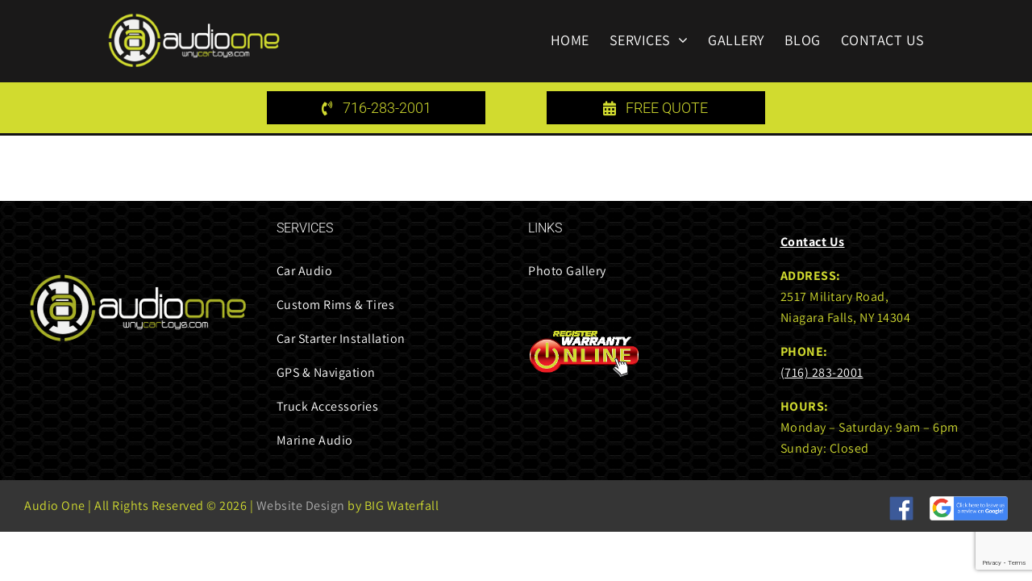

--- FILE ---
content_type: text/html; charset=utf-8
request_url: https://www.google.com/recaptcha/api2/anchor?ar=1&k=6Lf2X8IZAAAAALbYlQU469iaPhOzfS3-71kl9DP1&co=aHR0cHM6Ly9hdWRpbzF3ZWIuY29tOjQ0Mw..&hl=en&v=PoyoqOPhxBO7pBk68S4YbpHZ&size=invisible&anchor-ms=20000&execute-ms=30000&cb=hjyd01h9hi9p
body_size: 48629
content:
<!DOCTYPE HTML><html dir="ltr" lang="en"><head><meta http-equiv="Content-Type" content="text/html; charset=UTF-8">
<meta http-equiv="X-UA-Compatible" content="IE=edge">
<title>reCAPTCHA</title>
<style type="text/css">
/* cyrillic-ext */
@font-face {
  font-family: 'Roboto';
  font-style: normal;
  font-weight: 400;
  font-stretch: 100%;
  src: url(//fonts.gstatic.com/s/roboto/v48/KFO7CnqEu92Fr1ME7kSn66aGLdTylUAMa3GUBHMdazTgWw.woff2) format('woff2');
  unicode-range: U+0460-052F, U+1C80-1C8A, U+20B4, U+2DE0-2DFF, U+A640-A69F, U+FE2E-FE2F;
}
/* cyrillic */
@font-face {
  font-family: 'Roboto';
  font-style: normal;
  font-weight: 400;
  font-stretch: 100%;
  src: url(//fonts.gstatic.com/s/roboto/v48/KFO7CnqEu92Fr1ME7kSn66aGLdTylUAMa3iUBHMdazTgWw.woff2) format('woff2');
  unicode-range: U+0301, U+0400-045F, U+0490-0491, U+04B0-04B1, U+2116;
}
/* greek-ext */
@font-face {
  font-family: 'Roboto';
  font-style: normal;
  font-weight: 400;
  font-stretch: 100%;
  src: url(//fonts.gstatic.com/s/roboto/v48/KFO7CnqEu92Fr1ME7kSn66aGLdTylUAMa3CUBHMdazTgWw.woff2) format('woff2');
  unicode-range: U+1F00-1FFF;
}
/* greek */
@font-face {
  font-family: 'Roboto';
  font-style: normal;
  font-weight: 400;
  font-stretch: 100%;
  src: url(//fonts.gstatic.com/s/roboto/v48/KFO7CnqEu92Fr1ME7kSn66aGLdTylUAMa3-UBHMdazTgWw.woff2) format('woff2');
  unicode-range: U+0370-0377, U+037A-037F, U+0384-038A, U+038C, U+038E-03A1, U+03A3-03FF;
}
/* math */
@font-face {
  font-family: 'Roboto';
  font-style: normal;
  font-weight: 400;
  font-stretch: 100%;
  src: url(//fonts.gstatic.com/s/roboto/v48/KFO7CnqEu92Fr1ME7kSn66aGLdTylUAMawCUBHMdazTgWw.woff2) format('woff2');
  unicode-range: U+0302-0303, U+0305, U+0307-0308, U+0310, U+0312, U+0315, U+031A, U+0326-0327, U+032C, U+032F-0330, U+0332-0333, U+0338, U+033A, U+0346, U+034D, U+0391-03A1, U+03A3-03A9, U+03B1-03C9, U+03D1, U+03D5-03D6, U+03F0-03F1, U+03F4-03F5, U+2016-2017, U+2034-2038, U+203C, U+2040, U+2043, U+2047, U+2050, U+2057, U+205F, U+2070-2071, U+2074-208E, U+2090-209C, U+20D0-20DC, U+20E1, U+20E5-20EF, U+2100-2112, U+2114-2115, U+2117-2121, U+2123-214F, U+2190, U+2192, U+2194-21AE, U+21B0-21E5, U+21F1-21F2, U+21F4-2211, U+2213-2214, U+2216-22FF, U+2308-230B, U+2310, U+2319, U+231C-2321, U+2336-237A, U+237C, U+2395, U+239B-23B7, U+23D0, U+23DC-23E1, U+2474-2475, U+25AF, U+25B3, U+25B7, U+25BD, U+25C1, U+25CA, U+25CC, U+25FB, U+266D-266F, U+27C0-27FF, U+2900-2AFF, U+2B0E-2B11, U+2B30-2B4C, U+2BFE, U+3030, U+FF5B, U+FF5D, U+1D400-1D7FF, U+1EE00-1EEFF;
}
/* symbols */
@font-face {
  font-family: 'Roboto';
  font-style: normal;
  font-weight: 400;
  font-stretch: 100%;
  src: url(//fonts.gstatic.com/s/roboto/v48/KFO7CnqEu92Fr1ME7kSn66aGLdTylUAMaxKUBHMdazTgWw.woff2) format('woff2');
  unicode-range: U+0001-000C, U+000E-001F, U+007F-009F, U+20DD-20E0, U+20E2-20E4, U+2150-218F, U+2190, U+2192, U+2194-2199, U+21AF, U+21E6-21F0, U+21F3, U+2218-2219, U+2299, U+22C4-22C6, U+2300-243F, U+2440-244A, U+2460-24FF, U+25A0-27BF, U+2800-28FF, U+2921-2922, U+2981, U+29BF, U+29EB, U+2B00-2BFF, U+4DC0-4DFF, U+FFF9-FFFB, U+10140-1018E, U+10190-1019C, U+101A0, U+101D0-101FD, U+102E0-102FB, U+10E60-10E7E, U+1D2C0-1D2D3, U+1D2E0-1D37F, U+1F000-1F0FF, U+1F100-1F1AD, U+1F1E6-1F1FF, U+1F30D-1F30F, U+1F315, U+1F31C, U+1F31E, U+1F320-1F32C, U+1F336, U+1F378, U+1F37D, U+1F382, U+1F393-1F39F, U+1F3A7-1F3A8, U+1F3AC-1F3AF, U+1F3C2, U+1F3C4-1F3C6, U+1F3CA-1F3CE, U+1F3D4-1F3E0, U+1F3ED, U+1F3F1-1F3F3, U+1F3F5-1F3F7, U+1F408, U+1F415, U+1F41F, U+1F426, U+1F43F, U+1F441-1F442, U+1F444, U+1F446-1F449, U+1F44C-1F44E, U+1F453, U+1F46A, U+1F47D, U+1F4A3, U+1F4B0, U+1F4B3, U+1F4B9, U+1F4BB, U+1F4BF, U+1F4C8-1F4CB, U+1F4D6, U+1F4DA, U+1F4DF, U+1F4E3-1F4E6, U+1F4EA-1F4ED, U+1F4F7, U+1F4F9-1F4FB, U+1F4FD-1F4FE, U+1F503, U+1F507-1F50B, U+1F50D, U+1F512-1F513, U+1F53E-1F54A, U+1F54F-1F5FA, U+1F610, U+1F650-1F67F, U+1F687, U+1F68D, U+1F691, U+1F694, U+1F698, U+1F6AD, U+1F6B2, U+1F6B9-1F6BA, U+1F6BC, U+1F6C6-1F6CF, U+1F6D3-1F6D7, U+1F6E0-1F6EA, U+1F6F0-1F6F3, U+1F6F7-1F6FC, U+1F700-1F7FF, U+1F800-1F80B, U+1F810-1F847, U+1F850-1F859, U+1F860-1F887, U+1F890-1F8AD, U+1F8B0-1F8BB, U+1F8C0-1F8C1, U+1F900-1F90B, U+1F93B, U+1F946, U+1F984, U+1F996, U+1F9E9, U+1FA00-1FA6F, U+1FA70-1FA7C, U+1FA80-1FA89, U+1FA8F-1FAC6, U+1FACE-1FADC, U+1FADF-1FAE9, U+1FAF0-1FAF8, U+1FB00-1FBFF;
}
/* vietnamese */
@font-face {
  font-family: 'Roboto';
  font-style: normal;
  font-weight: 400;
  font-stretch: 100%;
  src: url(//fonts.gstatic.com/s/roboto/v48/KFO7CnqEu92Fr1ME7kSn66aGLdTylUAMa3OUBHMdazTgWw.woff2) format('woff2');
  unicode-range: U+0102-0103, U+0110-0111, U+0128-0129, U+0168-0169, U+01A0-01A1, U+01AF-01B0, U+0300-0301, U+0303-0304, U+0308-0309, U+0323, U+0329, U+1EA0-1EF9, U+20AB;
}
/* latin-ext */
@font-face {
  font-family: 'Roboto';
  font-style: normal;
  font-weight: 400;
  font-stretch: 100%;
  src: url(//fonts.gstatic.com/s/roboto/v48/KFO7CnqEu92Fr1ME7kSn66aGLdTylUAMa3KUBHMdazTgWw.woff2) format('woff2');
  unicode-range: U+0100-02BA, U+02BD-02C5, U+02C7-02CC, U+02CE-02D7, U+02DD-02FF, U+0304, U+0308, U+0329, U+1D00-1DBF, U+1E00-1E9F, U+1EF2-1EFF, U+2020, U+20A0-20AB, U+20AD-20C0, U+2113, U+2C60-2C7F, U+A720-A7FF;
}
/* latin */
@font-face {
  font-family: 'Roboto';
  font-style: normal;
  font-weight: 400;
  font-stretch: 100%;
  src: url(//fonts.gstatic.com/s/roboto/v48/KFO7CnqEu92Fr1ME7kSn66aGLdTylUAMa3yUBHMdazQ.woff2) format('woff2');
  unicode-range: U+0000-00FF, U+0131, U+0152-0153, U+02BB-02BC, U+02C6, U+02DA, U+02DC, U+0304, U+0308, U+0329, U+2000-206F, U+20AC, U+2122, U+2191, U+2193, U+2212, U+2215, U+FEFF, U+FFFD;
}
/* cyrillic-ext */
@font-face {
  font-family: 'Roboto';
  font-style: normal;
  font-weight: 500;
  font-stretch: 100%;
  src: url(//fonts.gstatic.com/s/roboto/v48/KFO7CnqEu92Fr1ME7kSn66aGLdTylUAMa3GUBHMdazTgWw.woff2) format('woff2');
  unicode-range: U+0460-052F, U+1C80-1C8A, U+20B4, U+2DE0-2DFF, U+A640-A69F, U+FE2E-FE2F;
}
/* cyrillic */
@font-face {
  font-family: 'Roboto';
  font-style: normal;
  font-weight: 500;
  font-stretch: 100%;
  src: url(//fonts.gstatic.com/s/roboto/v48/KFO7CnqEu92Fr1ME7kSn66aGLdTylUAMa3iUBHMdazTgWw.woff2) format('woff2');
  unicode-range: U+0301, U+0400-045F, U+0490-0491, U+04B0-04B1, U+2116;
}
/* greek-ext */
@font-face {
  font-family: 'Roboto';
  font-style: normal;
  font-weight: 500;
  font-stretch: 100%;
  src: url(//fonts.gstatic.com/s/roboto/v48/KFO7CnqEu92Fr1ME7kSn66aGLdTylUAMa3CUBHMdazTgWw.woff2) format('woff2');
  unicode-range: U+1F00-1FFF;
}
/* greek */
@font-face {
  font-family: 'Roboto';
  font-style: normal;
  font-weight: 500;
  font-stretch: 100%;
  src: url(//fonts.gstatic.com/s/roboto/v48/KFO7CnqEu92Fr1ME7kSn66aGLdTylUAMa3-UBHMdazTgWw.woff2) format('woff2');
  unicode-range: U+0370-0377, U+037A-037F, U+0384-038A, U+038C, U+038E-03A1, U+03A3-03FF;
}
/* math */
@font-face {
  font-family: 'Roboto';
  font-style: normal;
  font-weight: 500;
  font-stretch: 100%;
  src: url(//fonts.gstatic.com/s/roboto/v48/KFO7CnqEu92Fr1ME7kSn66aGLdTylUAMawCUBHMdazTgWw.woff2) format('woff2');
  unicode-range: U+0302-0303, U+0305, U+0307-0308, U+0310, U+0312, U+0315, U+031A, U+0326-0327, U+032C, U+032F-0330, U+0332-0333, U+0338, U+033A, U+0346, U+034D, U+0391-03A1, U+03A3-03A9, U+03B1-03C9, U+03D1, U+03D5-03D6, U+03F0-03F1, U+03F4-03F5, U+2016-2017, U+2034-2038, U+203C, U+2040, U+2043, U+2047, U+2050, U+2057, U+205F, U+2070-2071, U+2074-208E, U+2090-209C, U+20D0-20DC, U+20E1, U+20E5-20EF, U+2100-2112, U+2114-2115, U+2117-2121, U+2123-214F, U+2190, U+2192, U+2194-21AE, U+21B0-21E5, U+21F1-21F2, U+21F4-2211, U+2213-2214, U+2216-22FF, U+2308-230B, U+2310, U+2319, U+231C-2321, U+2336-237A, U+237C, U+2395, U+239B-23B7, U+23D0, U+23DC-23E1, U+2474-2475, U+25AF, U+25B3, U+25B7, U+25BD, U+25C1, U+25CA, U+25CC, U+25FB, U+266D-266F, U+27C0-27FF, U+2900-2AFF, U+2B0E-2B11, U+2B30-2B4C, U+2BFE, U+3030, U+FF5B, U+FF5D, U+1D400-1D7FF, U+1EE00-1EEFF;
}
/* symbols */
@font-face {
  font-family: 'Roboto';
  font-style: normal;
  font-weight: 500;
  font-stretch: 100%;
  src: url(//fonts.gstatic.com/s/roboto/v48/KFO7CnqEu92Fr1ME7kSn66aGLdTylUAMaxKUBHMdazTgWw.woff2) format('woff2');
  unicode-range: U+0001-000C, U+000E-001F, U+007F-009F, U+20DD-20E0, U+20E2-20E4, U+2150-218F, U+2190, U+2192, U+2194-2199, U+21AF, U+21E6-21F0, U+21F3, U+2218-2219, U+2299, U+22C4-22C6, U+2300-243F, U+2440-244A, U+2460-24FF, U+25A0-27BF, U+2800-28FF, U+2921-2922, U+2981, U+29BF, U+29EB, U+2B00-2BFF, U+4DC0-4DFF, U+FFF9-FFFB, U+10140-1018E, U+10190-1019C, U+101A0, U+101D0-101FD, U+102E0-102FB, U+10E60-10E7E, U+1D2C0-1D2D3, U+1D2E0-1D37F, U+1F000-1F0FF, U+1F100-1F1AD, U+1F1E6-1F1FF, U+1F30D-1F30F, U+1F315, U+1F31C, U+1F31E, U+1F320-1F32C, U+1F336, U+1F378, U+1F37D, U+1F382, U+1F393-1F39F, U+1F3A7-1F3A8, U+1F3AC-1F3AF, U+1F3C2, U+1F3C4-1F3C6, U+1F3CA-1F3CE, U+1F3D4-1F3E0, U+1F3ED, U+1F3F1-1F3F3, U+1F3F5-1F3F7, U+1F408, U+1F415, U+1F41F, U+1F426, U+1F43F, U+1F441-1F442, U+1F444, U+1F446-1F449, U+1F44C-1F44E, U+1F453, U+1F46A, U+1F47D, U+1F4A3, U+1F4B0, U+1F4B3, U+1F4B9, U+1F4BB, U+1F4BF, U+1F4C8-1F4CB, U+1F4D6, U+1F4DA, U+1F4DF, U+1F4E3-1F4E6, U+1F4EA-1F4ED, U+1F4F7, U+1F4F9-1F4FB, U+1F4FD-1F4FE, U+1F503, U+1F507-1F50B, U+1F50D, U+1F512-1F513, U+1F53E-1F54A, U+1F54F-1F5FA, U+1F610, U+1F650-1F67F, U+1F687, U+1F68D, U+1F691, U+1F694, U+1F698, U+1F6AD, U+1F6B2, U+1F6B9-1F6BA, U+1F6BC, U+1F6C6-1F6CF, U+1F6D3-1F6D7, U+1F6E0-1F6EA, U+1F6F0-1F6F3, U+1F6F7-1F6FC, U+1F700-1F7FF, U+1F800-1F80B, U+1F810-1F847, U+1F850-1F859, U+1F860-1F887, U+1F890-1F8AD, U+1F8B0-1F8BB, U+1F8C0-1F8C1, U+1F900-1F90B, U+1F93B, U+1F946, U+1F984, U+1F996, U+1F9E9, U+1FA00-1FA6F, U+1FA70-1FA7C, U+1FA80-1FA89, U+1FA8F-1FAC6, U+1FACE-1FADC, U+1FADF-1FAE9, U+1FAF0-1FAF8, U+1FB00-1FBFF;
}
/* vietnamese */
@font-face {
  font-family: 'Roboto';
  font-style: normal;
  font-weight: 500;
  font-stretch: 100%;
  src: url(//fonts.gstatic.com/s/roboto/v48/KFO7CnqEu92Fr1ME7kSn66aGLdTylUAMa3OUBHMdazTgWw.woff2) format('woff2');
  unicode-range: U+0102-0103, U+0110-0111, U+0128-0129, U+0168-0169, U+01A0-01A1, U+01AF-01B0, U+0300-0301, U+0303-0304, U+0308-0309, U+0323, U+0329, U+1EA0-1EF9, U+20AB;
}
/* latin-ext */
@font-face {
  font-family: 'Roboto';
  font-style: normal;
  font-weight: 500;
  font-stretch: 100%;
  src: url(//fonts.gstatic.com/s/roboto/v48/KFO7CnqEu92Fr1ME7kSn66aGLdTylUAMa3KUBHMdazTgWw.woff2) format('woff2');
  unicode-range: U+0100-02BA, U+02BD-02C5, U+02C7-02CC, U+02CE-02D7, U+02DD-02FF, U+0304, U+0308, U+0329, U+1D00-1DBF, U+1E00-1E9F, U+1EF2-1EFF, U+2020, U+20A0-20AB, U+20AD-20C0, U+2113, U+2C60-2C7F, U+A720-A7FF;
}
/* latin */
@font-face {
  font-family: 'Roboto';
  font-style: normal;
  font-weight: 500;
  font-stretch: 100%;
  src: url(//fonts.gstatic.com/s/roboto/v48/KFO7CnqEu92Fr1ME7kSn66aGLdTylUAMa3yUBHMdazQ.woff2) format('woff2');
  unicode-range: U+0000-00FF, U+0131, U+0152-0153, U+02BB-02BC, U+02C6, U+02DA, U+02DC, U+0304, U+0308, U+0329, U+2000-206F, U+20AC, U+2122, U+2191, U+2193, U+2212, U+2215, U+FEFF, U+FFFD;
}
/* cyrillic-ext */
@font-face {
  font-family: 'Roboto';
  font-style: normal;
  font-weight: 900;
  font-stretch: 100%;
  src: url(//fonts.gstatic.com/s/roboto/v48/KFO7CnqEu92Fr1ME7kSn66aGLdTylUAMa3GUBHMdazTgWw.woff2) format('woff2');
  unicode-range: U+0460-052F, U+1C80-1C8A, U+20B4, U+2DE0-2DFF, U+A640-A69F, U+FE2E-FE2F;
}
/* cyrillic */
@font-face {
  font-family: 'Roboto';
  font-style: normal;
  font-weight: 900;
  font-stretch: 100%;
  src: url(//fonts.gstatic.com/s/roboto/v48/KFO7CnqEu92Fr1ME7kSn66aGLdTylUAMa3iUBHMdazTgWw.woff2) format('woff2');
  unicode-range: U+0301, U+0400-045F, U+0490-0491, U+04B0-04B1, U+2116;
}
/* greek-ext */
@font-face {
  font-family: 'Roboto';
  font-style: normal;
  font-weight: 900;
  font-stretch: 100%;
  src: url(//fonts.gstatic.com/s/roboto/v48/KFO7CnqEu92Fr1ME7kSn66aGLdTylUAMa3CUBHMdazTgWw.woff2) format('woff2');
  unicode-range: U+1F00-1FFF;
}
/* greek */
@font-face {
  font-family: 'Roboto';
  font-style: normal;
  font-weight: 900;
  font-stretch: 100%;
  src: url(//fonts.gstatic.com/s/roboto/v48/KFO7CnqEu92Fr1ME7kSn66aGLdTylUAMa3-UBHMdazTgWw.woff2) format('woff2');
  unicode-range: U+0370-0377, U+037A-037F, U+0384-038A, U+038C, U+038E-03A1, U+03A3-03FF;
}
/* math */
@font-face {
  font-family: 'Roboto';
  font-style: normal;
  font-weight: 900;
  font-stretch: 100%;
  src: url(//fonts.gstatic.com/s/roboto/v48/KFO7CnqEu92Fr1ME7kSn66aGLdTylUAMawCUBHMdazTgWw.woff2) format('woff2');
  unicode-range: U+0302-0303, U+0305, U+0307-0308, U+0310, U+0312, U+0315, U+031A, U+0326-0327, U+032C, U+032F-0330, U+0332-0333, U+0338, U+033A, U+0346, U+034D, U+0391-03A1, U+03A3-03A9, U+03B1-03C9, U+03D1, U+03D5-03D6, U+03F0-03F1, U+03F4-03F5, U+2016-2017, U+2034-2038, U+203C, U+2040, U+2043, U+2047, U+2050, U+2057, U+205F, U+2070-2071, U+2074-208E, U+2090-209C, U+20D0-20DC, U+20E1, U+20E5-20EF, U+2100-2112, U+2114-2115, U+2117-2121, U+2123-214F, U+2190, U+2192, U+2194-21AE, U+21B0-21E5, U+21F1-21F2, U+21F4-2211, U+2213-2214, U+2216-22FF, U+2308-230B, U+2310, U+2319, U+231C-2321, U+2336-237A, U+237C, U+2395, U+239B-23B7, U+23D0, U+23DC-23E1, U+2474-2475, U+25AF, U+25B3, U+25B7, U+25BD, U+25C1, U+25CA, U+25CC, U+25FB, U+266D-266F, U+27C0-27FF, U+2900-2AFF, U+2B0E-2B11, U+2B30-2B4C, U+2BFE, U+3030, U+FF5B, U+FF5D, U+1D400-1D7FF, U+1EE00-1EEFF;
}
/* symbols */
@font-face {
  font-family: 'Roboto';
  font-style: normal;
  font-weight: 900;
  font-stretch: 100%;
  src: url(//fonts.gstatic.com/s/roboto/v48/KFO7CnqEu92Fr1ME7kSn66aGLdTylUAMaxKUBHMdazTgWw.woff2) format('woff2');
  unicode-range: U+0001-000C, U+000E-001F, U+007F-009F, U+20DD-20E0, U+20E2-20E4, U+2150-218F, U+2190, U+2192, U+2194-2199, U+21AF, U+21E6-21F0, U+21F3, U+2218-2219, U+2299, U+22C4-22C6, U+2300-243F, U+2440-244A, U+2460-24FF, U+25A0-27BF, U+2800-28FF, U+2921-2922, U+2981, U+29BF, U+29EB, U+2B00-2BFF, U+4DC0-4DFF, U+FFF9-FFFB, U+10140-1018E, U+10190-1019C, U+101A0, U+101D0-101FD, U+102E0-102FB, U+10E60-10E7E, U+1D2C0-1D2D3, U+1D2E0-1D37F, U+1F000-1F0FF, U+1F100-1F1AD, U+1F1E6-1F1FF, U+1F30D-1F30F, U+1F315, U+1F31C, U+1F31E, U+1F320-1F32C, U+1F336, U+1F378, U+1F37D, U+1F382, U+1F393-1F39F, U+1F3A7-1F3A8, U+1F3AC-1F3AF, U+1F3C2, U+1F3C4-1F3C6, U+1F3CA-1F3CE, U+1F3D4-1F3E0, U+1F3ED, U+1F3F1-1F3F3, U+1F3F5-1F3F7, U+1F408, U+1F415, U+1F41F, U+1F426, U+1F43F, U+1F441-1F442, U+1F444, U+1F446-1F449, U+1F44C-1F44E, U+1F453, U+1F46A, U+1F47D, U+1F4A3, U+1F4B0, U+1F4B3, U+1F4B9, U+1F4BB, U+1F4BF, U+1F4C8-1F4CB, U+1F4D6, U+1F4DA, U+1F4DF, U+1F4E3-1F4E6, U+1F4EA-1F4ED, U+1F4F7, U+1F4F9-1F4FB, U+1F4FD-1F4FE, U+1F503, U+1F507-1F50B, U+1F50D, U+1F512-1F513, U+1F53E-1F54A, U+1F54F-1F5FA, U+1F610, U+1F650-1F67F, U+1F687, U+1F68D, U+1F691, U+1F694, U+1F698, U+1F6AD, U+1F6B2, U+1F6B9-1F6BA, U+1F6BC, U+1F6C6-1F6CF, U+1F6D3-1F6D7, U+1F6E0-1F6EA, U+1F6F0-1F6F3, U+1F6F7-1F6FC, U+1F700-1F7FF, U+1F800-1F80B, U+1F810-1F847, U+1F850-1F859, U+1F860-1F887, U+1F890-1F8AD, U+1F8B0-1F8BB, U+1F8C0-1F8C1, U+1F900-1F90B, U+1F93B, U+1F946, U+1F984, U+1F996, U+1F9E9, U+1FA00-1FA6F, U+1FA70-1FA7C, U+1FA80-1FA89, U+1FA8F-1FAC6, U+1FACE-1FADC, U+1FADF-1FAE9, U+1FAF0-1FAF8, U+1FB00-1FBFF;
}
/* vietnamese */
@font-face {
  font-family: 'Roboto';
  font-style: normal;
  font-weight: 900;
  font-stretch: 100%;
  src: url(//fonts.gstatic.com/s/roboto/v48/KFO7CnqEu92Fr1ME7kSn66aGLdTylUAMa3OUBHMdazTgWw.woff2) format('woff2');
  unicode-range: U+0102-0103, U+0110-0111, U+0128-0129, U+0168-0169, U+01A0-01A1, U+01AF-01B0, U+0300-0301, U+0303-0304, U+0308-0309, U+0323, U+0329, U+1EA0-1EF9, U+20AB;
}
/* latin-ext */
@font-face {
  font-family: 'Roboto';
  font-style: normal;
  font-weight: 900;
  font-stretch: 100%;
  src: url(//fonts.gstatic.com/s/roboto/v48/KFO7CnqEu92Fr1ME7kSn66aGLdTylUAMa3KUBHMdazTgWw.woff2) format('woff2');
  unicode-range: U+0100-02BA, U+02BD-02C5, U+02C7-02CC, U+02CE-02D7, U+02DD-02FF, U+0304, U+0308, U+0329, U+1D00-1DBF, U+1E00-1E9F, U+1EF2-1EFF, U+2020, U+20A0-20AB, U+20AD-20C0, U+2113, U+2C60-2C7F, U+A720-A7FF;
}
/* latin */
@font-face {
  font-family: 'Roboto';
  font-style: normal;
  font-weight: 900;
  font-stretch: 100%;
  src: url(//fonts.gstatic.com/s/roboto/v48/KFO7CnqEu92Fr1ME7kSn66aGLdTylUAMa3yUBHMdazQ.woff2) format('woff2');
  unicode-range: U+0000-00FF, U+0131, U+0152-0153, U+02BB-02BC, U+02C6, U+02DA, U+02DC, U+0304, U+0308, U+0329, U+2000-206F, U+20AC, U+2122, U+2191, U+2193, U+2212, U+2215, U+FEFF, U+FFFD;
}

</style>
<link rel="stylesheet" type="text/css" href="https://www.gstatic.com/recaptcha/releases/PoyoqOPhxBO7pBk68S4YbpHZ/styles__ltr.css">
<script nonce="dYG2eSuqDA3LqurKsbq3Ag" type="text/javascript">window['__recaptcha_api'] = 'https://www.google.com/recaptcha/api2/';</script>
<script type="text/javascript" src="https://www.gstatic.com/recaptcha/releases/PoyoqOPhxBO7pBk68S4YbpHZ/recaptcha__en.js" nonce="dYG2eSuqDA3LqurKsbq3Ag">
      
    </script></head>
<body><div id="rc-anchor-alert" class="rc-anchor-alert"></div>
<input type="hidden" id="recaptcha-token" value="[base64]">
<script type="text/javascript" nonce="dYG2eSuqDA3LqurKsbq3Ag">
      recaptcha.anchor.Main.init("[\x22ainput\x22,[\x22bgdata\x22,\x22\x22,\[base64]/[base64]/[base64]/[base64]/[base64]/UltsKytdPUU6KEU8MjA0OD9SW2wrK109RT4+NnwxOTI6KChFJjY0NTEyKT09NTUyOTYmJk0rMTxjLmxlbmd0aCYmKGMuY2hhckNvZGVBdChNKzEpJjY0NTEyKT09NTYzMjA/[base64]/[base64]/[base64]/[base64]/[base64]/[base64]/[base64]\x22,\[base64]\\u003d\\u003d\x22,\x22w44tw4/CmcK1wrcew5/[base64]/[base64]/[base64]/wq/DhMKCeQ3CgQNlw73DvifDglUfwpBEw7bCtlE+YyISw4HDl3plwoLDlMKUw4wSwrM/w6TCg8K4ZAAhAjXDv29ca8OjOMOyU27CjMOxeVRmw5PDvcOrw6nCknXDocKZQXsSwpFfwqfCmFTDvMOfw7fCvsKzwp7DsMKrwr9Xe8KKDEBbwocVWkBxw54GwrDCuMOKw6VtF8K4T8OdHMKWH1nClUfDqTc9w4bCucOHfgcEdnrDjQwUP0/Cn8KsX2fDlw3DhXnChHQdw45tSC/Cm8OmfcKdw5rCj8K7w4XCg3ELNMKmYz/[base64]/DvWhJw587wq7ChcOFwrrDl1rCssKzJsOBw5bCrQcvwpXCoFzDtl4+eX/[base64]/CsMOGwrrDhMKQMlPCusKgHiwlwqwOwpdrwo/Dp2DCng3DqXFuWcKNw6shWMKlwpMEUnLDh8OKHyR2BsKXw7rDnC/CjDg5BHldw5rClsO9RcO4w65DwqF6wqQpw5dsVMKiw4bDiMObBwnDl8OMwoPCscOMNHDCkMKFwo3Cq2bDtEnDm8OffBwIZsKZw6dXw7zDlHHDp8OQA8O9WTbDqFDDq8KMBcOuAWUvw7wzXsOFwrQBI8OGKhcJwr7Cu8OUwpRTwow6Q13DjHgKwp/DrcKKwoPDqcKFwoJ9EBHCpcKqEVwzwpHDkMKkDxkGD8OtwrXCuDjDpsOpfWApwpnCssKDO8OCcGLCqcO1w5rDs8Ohw4DDtGZQw5l2cgV7w71nak46G3XDo8O7BUjCinHCqWLDosOgV2jCtcKuFDbCskzCrVRwGcOgwpnCnm/DvX0fEWzDv0/DjcKuwoU3PHAAQsOPfsK5w5LCncOjF1HDnzTDo8KxEsOOwrvCj8KpOkvCiiLDoxphwrrClsOyHMOoYCk7ZTvCt8KIAsOwE8KYNU/Cp8K0AsKTRWzDrC3DksK8BsKcwpkowovCr8OMwrfDpxpNAXvDkXEuwpXClsKnacK1wqTDoBjCt8KiwpLDkcK7DVfClcOuAG0gwpMdW2HCs8Olw4jDh8O1bnFRw6wZw5fDqxt+w7sxemjCoA5HwpzDvn/DnD/[base64]/DpBVCwqDCr8Kswpc5Dyl0fsOYVSTCj0kHwpo+w6rCrAjCuwLCpsKEw7oIwq/DnkLClcOXw7XCizvDmcK7d8O2w5MtbmjCs8KFEjs0wpM7w5XCnsKAw7jDvcOsZcKjwrdnTATDq8O/UcKoQ8O1ZcO7wrrCuzTCi8KEwrbCsFl/aGgKw6ZGTgnCl8KtOXdyK3kZwrdRwq/Dj8KhDmjCm8KpIXjDhsOww7XCqWPCi8KdbMK+UMK4wp9Owo8zw57DtT/[base64]/NsKpwp89ScK4w57Dh1d6GhbDqh4zZ0F1w6jCiyPCmcO3w6LDk253NcK6OFzCgVfDklfCkTnDoArDlcK+wqvDlTJ1w5FIAsOaw6rDvEDCo8KddMOew73CpD8tSxHDr8KAworCgFIKaw3DksKXXsOlw4B/woXDv8KIYHvClkbDlALCusKvw6PDuwFiUMOGIcOlX8KbwotxwqDCrjjDmMOPw5oPLsKpVcKjbsOJXMK/wrhlw6Fvwrl+csOgwr/DocODw5AUwojCoMOiwqNzwrwDwqENw5fDnEFmw5kDw6jDjMOVwoHCthLDr0LCvSDDoB/CtsOowpfDjMKHwr5HPyIUAUpiYiXChULDicKkw7XDqMObQcOww4NGOGbCiWEgFD7DlVgVQMOeM8KHGR7CqnzDuzLCkVXDvznCq8KMOXRzwq7Cs8KqOTzCm8K3N8KOwptBwoPCiMKRwo/CqsKNw43Dr8KkS8KnUl/CrcKSFi1Ow5fDnSvCoMKbJMKAwrNzwrbCo8Oow6gCwq7DlWUbD8Kaw74VPAJiaWRMTHwfB8OJw4kfKFrDiX7DrikUIDjCkcOSw7wUb25Lw5BbTEgmNFRfw4pAw7owwqs/wr3CpCXDihXCtBPCvATDs1F5Lw0bZVbDphdaPsOYwonDt0DCmMKhbMObMsOZw6DDicKDNsKew4J9wpLCtA/[base64]/[base64]/VMOsNcKpw5fCv8OHNzIRKGjDhcOWKcOBwqISPcKALU3DpcOdMMO/DTjDqArCmMOAw6HCiE7CocKuDsOew7zCrSERPzrCrDN3wpHCr8KBQ8OmY8KvMsKIw4fDqH3Cg8O+wrjCqsKzMU13w4/CnsOHwo7CkRkdQcOgw7DCtBRcwqLCusKjw63DvsOPwpHDscOYMcOGwrjCjkHDjErDnAQhw7x/[base64]/CpRzCiMKkTjhrw6Bpw6UGw4nDt8OYVzRXwqQcwqpjXcK4cMOcW8OPf2B4UMK1bDbDlsOWAsKtcgNGworDgcOxw6fDgcKJNF4vw7k5HR3Di2TDucOSDcK2wovDlDbDmsO5w6R4w7g1woZjwpJzw4XCryR5w6cUSTJQwpnDqMKGw5/CqMKgwpLDv8Kmw5A/bWMkQ8Khw6kIPllbD2RiNkPDkMKrwoUAAsKIw481NcKJVETDlzzDr8KvwoPDlXMrw43CuwdwCsK3w6zClGwzP8KYXy3Dt8KRw4PDusK4L8KIcMOAwp/CpB3DqyNSAhjDgsKFJMKJwprCjUrDq8KZw7hFw6jCtW/CpU/[base64]/ChcKmFsOVR8OAw6DDgcOaJsOQw5/DgMK+a8OowrrCgcKqwpbDoMOtRSBAworDvQXDp8K8w7NbacOzwpdXZsOSIMOcAx/CkcOsA8OXf8Owwo1OcsKIwpzDmW15wpRJKT8iAcOjUTTDv3AKF8KcGMOmw6/DuHfCn0HDnGU1w7XCj0wKwonCsDp0GhXDmMOpw6Vgw6NhIiXCqUZfwonCllg6UkzCicOew5rDtihQa8Kmw7cYw7nCscOHwpLCvsO4YMK0wqQyP8O2T8KsNcODMVIIwqHDn8KBHcK9cztDJMOINg/CkcOvw50pcjnDrXfDjBTCuMOZworDhA/ChDzCnsKVwo4Lw4lywooVwpnCvMKdwonCugFaw6pGc3PDh8KJwptrQiEmemt8RWHDucOWVC8GIANCfcOBHMO5IcKacRnDvMOLGQ7CmcK3BMKTw5/CpAt3Cx0xwqY+dMO6wrHCiRM6DMK7Ky3DgsOKw7xtw7A+CcOkDwrDoSXCiTg3w54rw5LCucK/[base64]/wqAhw5YlU1Nhw77Dmh94w5ddHcOZw5cWw5fDk0rCsSxZW8Kvw4YRwoxhQMOkw7zDnRHCkBLClsKOwrjDtVVPQC9zwqnDrEUQw7XCgjLDnlXCiW8wwqZBY8Khw50vwpZZw7w0OcK0w47Cm8OMw4V+UBHCh8OKfCtGHMOYZ8OcdVzCtcOhEcOUDgNeecKMZWbChMO/[base64]/Dim3Dh8KcElIOTUs6wqlMwoU1wrBmdAxawrnCicK5w6fDgTkUwqM1wpTDn8O8wrQlw57DkMOzWnoawoBYazVvwojCi21UecOywrPChQhOa1bCgk9rwoLCjmlNw4/CisOwUQdhVTDDjS7CkhAybjFWwoFfwpwiMMOgw47ClsK1VWwaw5RGe0nCjMOcwopvwqdaw57DmkPClsKtQjvDshNabcOOWVzDrTcVSsKjw59ZIU5LVsOow7lLDcKeN8OBLmUYIgDCpMK/ScKbcF/Cg8OdHHLCsV7ConIqw6zDn2khZ8OLwqXDn1IvARsyw5rDscOWOhMVJ8OlTcKjw7rCvSjDnMOpG8KWw6tjwpnCgcKkw4vDh2nDlljDkcOiw4rChm3CvHTChMKBw64Yw6xDwoNNeRMEwqPDvcKmw5QSwpLDhsKVQMOFwotKDMO4w7EKI1DCgX9yw5tvw70Nw5Ywwr/CtMOXAx7DtnvCuE7CoDXCnMOYw5DCs8KNbMOuV8O4OWhbw45Jw5jCqXnCgcKaMMO7wrp1w5XDoRN2bQLDlS/CjBkxwrbCnhtgXC/[base64]/CicK8fcKBw5nCmsOtG8OEwqsSwqXDtsK/LcOrwpDCvMKDWsOuOVLDjQ/Cp0tjZsKhw4DCvsOyw7F1woEHI8Kewot/NjPChxtuD8KMGsKXUEsxw4VoQ8OqZcK8wpHCsMK9wplsWybCs8OwwrvCpxfDuW/DsMOrDMKhwoPDinjDuGDDrmjCu00/wqlLcsOTw5TCl8OTwpkUwoLDtMOhQABYw71qbcOPQ35Vwq04w7zDnnx/alnCqyrCnsOBw4JZWcOvwoAHw4Aqw6rDscKvFSB1wpvCsW4QTMOuE8KhKcOVwrnCiEkIQsKSwrjCvsOeEkp2w5jDjcKNwpMCa8KWw5bCqARHSiTDokvCs8Ohwo9uw7jDlsKQw7TDmwjDiRjCmSTDs8O/[base64]/DvcK4wrrCkwJ4wpxNwpcXwrRZw4UrDsOuKWnDvxvCpMOrBlnCmcKsw6PCgsOTDBINw7jChABUV3TDpzrCvws+w5xZw5XDjMOwOmpiwp4MPcKQGhnCt25hXMKTwpTDpw7CgcKBwpEceQnCp11uHXLCsUU4w6HCmWltw4/CisKpYFXCm8Ozw7DCqT57EEY6w4Z1CGTCh0szworDkcK1w5bDgAvDtMOqbHPDiWnCmlJ2Sgc4wq0oasOLF8K2w7XDsDTDmVDDs15dTH4UwpU/HsK0woVBw60BYQhDE8O+Q0LDucOlQUc+wqfDtUnCnXHDqBzCi2hSZmU1w7pWw6/[base64]/[base64]/fhTChDoKYMOqfRPDhFFxVlHDnsKrSjnDq0MbwpsoA8OFIcOCw4jDt8Ouw5xzwpXClGPCmsOmwr/DqlpwwqvClsK+wrsjwrdDMcOYw6MRIcO2WT46woPCn8OHw7JiwqdQwrbCkcKresOnJ8OIG8KoAMKHw4JoNQ/Dk2fDrsOlw6MYccO5ZsKUJDTDv8KRwpMxwrvClhrDvU3CusKqw4lvw4IjbsKwwqbDt8O3AMKtbMOYwqDDuXABwoZhFwVWwp5owoYSwpcLTzw6wpXCnww8XsKLwptpw7fDiD3CnTlFV3PDpmvCicO9wpRRwpHDhzzCrMONwqvCkMKOQHsHw7PCscOjfMKaw5/DgS/DmHvCssKTwojDqsKLPDnCs23Cq0DDtMO8HcOFWWFHYX4yworColdOw6/[base64]/[base64]/CuiDDinxUPQFqbTfDg8OoQsOGfXvChcKLw6pwATcmFcO5wpQ1N1YJwqcWF8KhwqwjJDDDpW/[base64]/CsMKUw64Qw7zDucKjw4w7L0gkBcODw57DlTNCRcOkTRJ/[base64]/[base64]/w74owrEkLyNzLEvDmsKTwrMnbG7Cj8O2YcK8wr3Dv8KpUcKvHgHDuW/CjwgEwofCo8OfTAnCi8OzZMKSwqA7w5LDti04w7NUJEkUwrrDqSbCtsKaIcO+w6PDtcO3wrXCkg3Dv8KyXsOdwroXwo/Cl8K+w4rCuMOxXcKEejp7FMOzdg3Csw7Dl8KdH8Oowq/[base64]/w5fCuxoECcOaeMKRVTIjw6ItwrnCjMOeZsKqw5hOB8K2IMKCXWVKwq/CpcK2PsKrLsKZSsOTR8OwSsKVHjEjAcKKw7wjw7jCg8KZw4JwIB3Ci8OTw4vCs295FhESw5LCnH0JwqHDtG7DqcKJwqYZcDjCusK8eC3DpsOdf1zCjRLCgFpucMKYwp7Dk8KDwrB+EcKMYMK5wq4bw7PCoWtHacKVUMO6eAo/w6LCtW9LwohrKcK9QcOWP2PDrVIDOMOmwojCuB/Ci8OLb8OURjUVHH0Sw4NRMRjDgjU7w4TDp0/[base64]/DiUbCnG9hScKuwqbCoz7CgEXDg2oUw4Iyw6LDjcK6w4zDhTgJSsO0w7LCgsKsIsOTw5rDk8KwwpDDhDp9w60Wwpoyw78BwrbCqC0zwo9TJgPDksOuO27CmljDl8KIBMOcw6QAw58+ZsK3wrHDlsOJU0DCkzcpGCLDggEAwqU9w5/[base64]/DmnfDmsOewo4Sw65XGxLDlMOqRV3DosOAw5zCscKhQQl+EcKCwoDCmWBKXEo7w4s2HGnDmlvChDhBdcOMw74Pw5fCinDCr3jCtibDi2TCrzTDpcKTDMKPQwIhw48LNR1Lw7Uhw4shDsK/MCAIS38/IhsIwqnCtUjDkwLCg8Oyw4M5wqhiw6jCmcKfw6luF8KSwqPDoMOiOAjCuCzDv8OswrYewoQuw7xsO07DtzNlwqMBLDzCjMOaRsOEYWfCsj5rFcO8wqIWOkw5G8O6w6jClzoPworDjcKowo7Dn8OrNxpBJ8KwwpPCvsORcgrCocOZwrDCvQfCp8O4wr/Cg8KhwpBBNmDDp8K1AsOgCzTDuMKPwpnCjWwnw53DjQ8owr7CoV8Awr/[base64]/CixzClU8wwqnDmsKkw4Z5wrvCmsO4M8KsZ8KXNMOEwq0gBgPCvX1hVhjCosOScR4EJ8KSwoUpwqUQY8OFwotiw51SwphNe8OaEcO5w71rex56w5xDwr/[base64]/[base64]/Cv0UhZ8OGwok3JC/CiwBtw5Rkw4DCi8OWwqlZSD/CvkDCvns6wpzDp257wpnDngxiwovCuBpCw4jCtHg2wqgywoQdwo0Ewo5uw6hgcsKhwrLDnGPCh8OWBcKKW8K4wqrCoT1baXUeA8Kdw5bCiMKIAcKIw6Z5wp8aDhlEwofChkUWw7nCtSwew6jDn2tWw5w6w5jDoycDwpUpw4TCvcK/cFLDiihhfMO1Z8KQwp/[base64]/CsRknbwzCn0jDmDASw6onJcKbZCpMwpQhUQc3woLCuhrDs8O6w7BtK8OFX8OXFcKHw4M9AcKKw4nDrcOlc8KuwrPCnsO9N2zDh8Kaw5oRF37CkgPDukUpJ8O9QHslw5/CnkDCqMO5GUnCvEFzw59/[base64]/[base64]/Ds1fDt27CtWvCgFtyAsKSf8OBw4cDw5M+wrVKMDzDh8KFdxTCn8KLdMK5wp5Mw6ZgJMOUw5/Cq8OLwovDlQjDh8Kfw7XCuMK6UFLCrSYRbcKQw4vDoMKbw4MoMyBkEUfCv3p7wq/Chh8pw63CjcKyw4zCpMO+w7DDg2PDmsKlw6fDpDTDqHzCnsKeUxVbwps+RC7CvMK9w5HCigHCmX7DssO9YxVLwoMGw79pTD9ScnQmajRcFsKfFsO+CsKRwrfCiinCksO4w5EDdyNNeETCm0l/w4bCocOzwqLCsHx8wo7DvjF0w4vCmi5xw78URsKvwodQPMKaw5s1eSQ7w5/DujspHGFrIcKiw7pIEzksIcKPSTnDnMK3KErCjsKZEsOtDXLDpsKSw5lWFcOEw6pFwqLDgGJ6w7zCm33DjGfCs8OZw57DjgJlFsO0w6whWTjCl8KaJ2sxw40/CcOvVSBEbsO/woJNeMOzw57DpnPCtsKmwo4Ewrt+BcOww4g+flEdRBFzw6EQXlDDuFAHw5jDvsKyTFx0McK4JcKcSVVFw7DDulo/Ykp2RMKBw6rDugABw7Fxw741R1LDqk3DqsKfHcKgwpjDhMOSwpnDgsO2KR7CscKuSjTCgsO0wqpCwpfDi8Ojwp14E8KzwoNNwpRwwo3Djmc0w4xqTMONwoYTeMOvw6/Ct8O+w7ZnwqTDnMKSZsOHwphKwoXDoA8IIsOAw4Y8w4jCgEDCp2bDhjYUwpBxYXHClWjDrQUQwr7DpcOuaRsiw5xvAHzCs8Osw6/[base64]/DscO8w4/ChcOJwoR8w4x/w7h1w6rDg3nCj0bDrXLDicK3w5zDpBdkw6xhTMKmYMK8CsOwwoHCu8K4d8KjwolsaHYleMKVCcOgw4oewpBHdcKbwoQlfXEAw492W8KIwrwxw5nDsmRheBXDlsOuwrPCtcOnOzDCmcKswqVowqQ9w5gDIcOSMDREAsOETcKyJ8O/NBrCnEATw6jDt3ghw49BwrYpwrrCkFohd8ObwrrDiRIQw4TChmTCucKlEG/Du8K7MG5TVnUqIsKlwpfDpSTCp8OCwoPDhkTCmsOnEQPChBdiwqk8w5JVwq3CuMKqwqoyAMKVZx/CsyHChCnDhRbCnGVow5jDk8KRZzcuw71aUcO3wr93ZsOrFTtKXsOscMOoAsO/wrbCuk7CkksYD8O8AizChMOew4XDuVVKw6lQMsKnYMOxw7/DqkN6wovCuS1ew6bCgsOhwozDjcOkw67CoRbDmnVSw4HCnFLCjsKkZBsEw7HDpMKLfnPCtMKCw50XB13DkEvCvsK/w7PCnhIgwojCkRLCosOKw70Lwoc6w5zDkAxcLsKmw7jDsjgiDsOYT8KEDyvDrsO2YjPCicK5w407wpwNP0HCn8OSwrYta8O6wqAracOGY8OWHsOQPwBaw5k5wo9kw4LClDjDq0/DocOJwqvCgcOiEcKzw7fDox/DmMOGXcOCd042SC0bIsK8wpjCggwcw7DCh0/CjRLCgQZSwpzDrsKYw5pPMXUrw7fCl1/CjcOXJ1kTw7FvScKkw5NqwoR+w57DqW/[base64]/YsOqGsKrXcOgH8OmAgPCmMKYwr4BXhbDkQXDlcOIw4bCpDkIwoNSwonDmBPCjnhfwqHDosKTw7TDrntTw516OcKQGcOMwp5+csKcNUUEworCrAPDmsKcwrg0NsKgeg4SwrMFwpcmBDrDpw0ew503w5N6w6HCr2/[base64]/Do8KOAU8Iw6NgPVXDqcO3RMOtw4HDpX3CgsKFw6d/WQRSwp/CpsOSwo1gw4LDu1rCmzLDiXVqw43Dp8K8wozDusKUw7HDugwcw7xsfcK+BTfCpjDDnxcgwoRwe2AyDsOvwqdBHwgtaVjDszDDmcK8ZMKsdE/CvR04w59fwrTCuEVNwpgyYh3Co8K6w7x2w7fCg8K7Z0Y3wpbDrcOAw55GL8Okw5ptw53DgMO0wpQow5Zyw7rCgsOdWQfDkwLCncO7egN6woxSNEDDtcKoIcKJw49/w5tvw4rDvcK5w49gwofCpMOIw6nCoEB4d1HCocOOwrXDtlNdw7Jww73CuWRnwrnCnX/DqsK1w4BEw5TDqMOAwqwIcMOoKsOXwqrDuMKZwoV3eVUUw4sFw47DtSzDlRFWRWVVaWrCiMKJCMKww6NuUsOCd8OLECkVcMKnJRskw4E/w7lDPsKEDsKhw7/Ch0bCsxYCAcK4wrPDggICdMKDNcORcyk+w7vChsODNhDCpMKPw542AxLCnsOswqZpU8KlMTvDiUEowpQpwo7CkcKFZ8O2w7HCv8KDw6HDoVAvw5TDjcOrOTzCmsOow6dndMOAGm9DKcKKfsKqwp/DmzdyCMOmZsKrw7PDnhfDncOJfMOCfwXClcKXfcKAw4wsARYmNMOHZsOgw7nCt8Oww6lsb8KgcMOKw7sWw53Dh8KEQnHDjhVnw5ZWEzZXw53Dii7DtcOPZn9rwogDSm/DhcOpw73CpMO0wqrDh8Kwwq/DqDAdwrzClmjCu8KUwosUa1/DkMOYwr/CiMK/[base64]/wo3Dm8OHwqEhRzXCvMO5w5MQw7R2wo7CsVAUw6tFw43DtX5yw4VCb3HCsMKyw6kyaVpQwqXCpsOQNnYKAsKEw75Ew65GSlFTQsOEw7QMeVo4YT8hwpVlcMO8w4pTwpk3w73CvsK/[base64]/DvMKJwpHCr8OvwqMFa8OVS8OZZcKeE2nCjsK3OiV+wozDrWplwoEaIDtfCE0Pw57DmcOvwpDDgcKYwqJ8w5oTXR8wwrtmcTbCo8OBw4nDm8Kxw7nDtSfDq3sqw5PCn8OMBMKMSQzDvEjDqRfCpMKnaSsjbTrCrnXDr8K1wppFVARVw6DDpRhAbFXCiV/DhhQraWXCocKGbMK0UBRvw5VYC8K3wqZodiNtXMO1woTCjcKrJjIKw7rDmsKhHHorV8K4EcOPS3jCijYzw4LDj8KNwr5aJwzDjMOwA8KGLCfClx/[base64]/DnMKzODDDmcKLw6A5HMOVEsO9wq/DpsOTHMOqZSxLwro7IcOrXMKnw5fDhypbwpphOWZawoPDh8KZMMOlwrJfw4DDj8ORwqvCgwB+asOzSsOFBkLCvXnCqMKTwqjDncOnw63DnsOmWi1ZwqhJEzFlRcO4J37CkcOlTMKpYcKGwq/CrmDCmg0Ywohpwph/wqLDtDt7EcOIw7bDjFRZw7ZaHcK6wq7Cv8O1w6xLMsKUOBp2woTCusKAc8KBKMKmBsKswpsFwr7Dlno9w6h3FTkVw4fDrcOVwonCmWtMQsOUw6rDq8KQYMOTQcO/VzwZw7Vww5jCtsKUw6PCssOQK8OcwrNEwogOaMK/[base64]/ClMK2w6xqw5lfw58HwrVVMcOwwppOMTXCkFgww6/DtQLCgcOSwqY0C13CkzlFwpZdwrwXMMOub8Omw7IEw5ZLwq1TwoFQZxbDqyvCjibDokBew67DucKxY8O1w53DhcK0wqbDm8K9wrnDhsKmw5PDsMOADE9QL0lzwpDCoSVnMsKtDcO7MMK/wqQSwrrDgT5/[base64]/CscKHw6/CuEhVwrjCn8KTDcKuwpPCicKxDVPCtxrDscK9wrfDs8K8W8O5J3bCu8KlwojDvyjCu8OxbgnCmMKYYXQBw6Eow5rDv2PDtCzDvsOrw48CJQ3Dt3fDkcO9eMO4e8K1TMKZSDfDhXBGwoJZR8OgJQY/Ug9YwpTCsMKzPFLDj8OCw4vDksO2W3l/dTLDuMOKZMOpXjwMHRxYw4bDmkBsw4/[base64]/RzR6woZ9PC7DrcK7DBZMw7vCm8KIfMO3ByTCrGnCgWMBSMOsZMOhUMOuJcO+cMOvbsKHw57CjzvDqHvDhMKmZF7Ds3vDoMOpZsK1wr/CjcOBw5FDwq/CkHM5QmjCmsK5woXDlz/[base64]/[base64]/DtcKiFhTDqcKiAsOoQcOEChNJwoDCiWXDvDQBw57CqsOdwpVNHcKUOghTRsKyw4cewrTCmcOxMsKiYDJdwoLDtETCr0hrdxvDisOuwqhNw6ZUwq/CiH/CnMONQcOmw7oVPMOSKsKRw5TDvkQsPMOdbULCiQ7DqCk3Q8O1w5jDhGErK8KZwqFWLsOtTA/[base64]/YsKVKcOow5LDh8ONw51SOMKPwolLIsKlUyxaw43DsMOgwo7DkCxjR1NhcMKmwpjDvgVfw7wfYsOUwqsqYMKcw6jDs0RXwoM1woBWwqwCwp/Ck2/[base64]/DusKgFhjCiiBBZ8KHw73CkcKGQMKOG8OrEATDsMO6w4PDnxnDmiB6DsKNw77DrsO1w4BZwp4iw4TCiErDihh4BMOCwqvCuMKkDA5eWMK0w7xTwqLDtnfCgcKjQmEyw40wwpl7UsKMYkYcR8OGSMOkw5vCtR1pwq90wqzDgng/wq07w4XDg8Ope8KDw5HDoCt+w4lUNywGwrXDuMK1w4/DkMKHe3TDhmDDl8KjXho6EE/DkcK6AMOASDVINgQSPWPDpMOJIjlUP3l2wr/DoAPDo8KPwolYw67Cp04fwoINwoJQBXXCq8OPAsOzw6XCusKea8Otc8OsajdbPzQ7Pz9SwpbCmm/CkkQPFQnDtsKJYELDv8KlcnbCgiMnTMKjZCDDq8KrwrrDnGwfY8KUT8Ohwq0YwqvCssOsXjwiwpLDpMO0wqUBQQnCscKww7Vjw4rCjsOXC8OSfX5Ow6LClcO3w7ZywrrCp0/DlhoHKMKKwrokDWkjHsKIBsKOwonDiMKfw7nDj8Kbw5VAwobChsOpHMOALsOFTR3CsMOcwoJBwrgtwqYeQDDCuhHCtyhYBsOfMVDDusKPD8K7WG/[base64]/w6HDox7DosOHwpTCocKZwp/[base64]/ChAlAwozCv3fDqR/Cr1haw6x/Sgs1IcKjUMKHFS9pC2REPsK4w6nDnzXDjsKUw4jCjlvDtMK8w5NpWX7CucKJDcOvUHVww4tewrnChcOAwqzCisKsw6FxT8Obw6FPS8OhbwNlNWjCh1LDlzHDpcK2w7nCmMKvwpPDkjFLMsO0Gg7Dn8KmwrFVNHPDih/DkQDDo8OQwofCt8ODw7h9b0LCgzHCvXJWAsK+w7zDoyvCokPCh2J3FMO1wro0dy0LMMKVwpYew6DCssOgw591w7zDric6wqzCjEPCvcOrwphNZl3CjRzDkVzChSrCuMOzwrRBw6XCvV5BU8KiQzTClgxWFxjDtwPDhMOqw4HCmsOtwofDriPCgUIOdcOowo/DjcOUU8KYw6FCw5zDvsKHwotswo4yw4hPLsOjwp8WccOTw6tOwoZgW8KHwqdvw6zDmghZwoPDocO0L1vCsmdoPTHDg8KzWcODwprCtcOKwqxMXUvDvMKLw4PCi8K9JsK8P0bDqHVXw78xwo/CkcKuw5nCisOTYsOjw6t6wr8iw5bClsOfZE90Rmxow5Z+wpwIworCpsKaw7DDlADDp3XDnMKXE17CtMKAXcOuJcKeWcOmOiTDv8Ojw5Y/[base64]/[base64]/CusKUQAIYbUIeDsO+PsKbA8KNwrlybFTDo0rCrlXDtcOiw7tCHB7DqsO/[base64]/DugLDrllyw5tmw7F+w5cMwq/[base64]/DkwTCp8KtRxvCp8KewopCcisCBcKLMsKxwo/CisKIwpfClxYhSFTCpsOGCcK5w5NHb3TCrcKgwpXDjEICAQzCv8KbdsKGw43ClSdCw6gewozDoMO/R8OXw4DCgXzChD4ewq/[base64]/w4zCvBwkdsOYJsKnw7fCgsO9Vydyw6fDgx/CownCqwpqNmYON0XDrMOaGDINwqfCsm3DmGDDssKawp/DmcOuXRPClgfCsGJ0alvCpFrChjrCjsOuCT3DkMKGw4PCpltbw4UCw6zCoTLCtcOUG8O0w7jDhcOlw6fCngxnw7jDgCtrw7LChMO1wqbCvRJVwpPCrH/Co8KaN8O7wr/Do20xwogmYCDCtcOdwpMOwo89amNawrPCj11Uw6VZwq7DqQwxJj1Lw4AxwpnCuGwQw7R3w6nDkVjDhMOVC8O3w4XDscKQf8Osw4oqQMKlwpkBwqoGw5rDrcOPHywPwrbChsOTwpoUw6/[base64]/wrHCnD7Cv21lwoYoT0HDi8KPwpbCpcOCa09lJ8OIL0N7w5pgacKZBMKubsKNw69ww57DnsOew54GwrooXMOTw47Dp2DDvio7w7DCmcOrZsK/wqc1VQ/[base64]/[base64]/[base64]/wp1bwprCthHCsGBVTHTCrcOVbkHDqHMLWXjDv0MuwqMpJ8K7eF/CuhBEwroEwq/Cu0LDrsOcw7Rkw5YSw5AkfRTCrMOTw5xsBmQZwpHDsi7Cj8OOc8K2IMOCw4HChTYjCi45dDLDl0vDsyPCrGPDpk13SxA4dsKlWibCmE3CrW/[base64]/DisOSBsK4WEpGw7zClU0WwpcWUcKXXV/Cu8Onwo/CocOUw6HDosOuE8OIGMOVw7jDhhrCgMKUwqhafGYzwovDiMKaL8KKfMK8Q8K6w6kyT2IWSyh6YXzCrCfDnF3DvcKbwo3CiTPDtMOnbsKXZcORETJBwpZJHHUnwr1PwpbCp8Opw4VRY2rCpMOXwqvCrhjDsMOJwpoSRMOcw58zAcO4S2LCggddw7BIDHzCpTvCmz/DrcOWNcKLUC/CvMOgwqnDsltYw5zDjMOXwpnCvcO/B8KjPgl+FMK6w65DByzDpUTCn0XCrMOCN10kwr1+YjlBY8KowofCnsO3d0TCsy5wY2YkZ3rDvWxVKXzDuQvCqwxSQWPCj8KMw7/DlsKowpHDllhSw5DDuMK4wrMeQMOyScOdwpcQw4pAwpbDoMODwoUFGVVHDMK3SD9Pw5N/wps0eDd3NjLCnkvDuMKsw6c+ZWw7wrzDt8Ofw4xwwqfCgcOswrxHTMOiZSfDkywLDXTDilDCocOnwqslwol0CQ9xwr/[base64]/DrTjCtWo/[base64]/DlsKAHMOgEGxjwrPDnhDDlsONwpVfw54nJsOzw6ZAw45LwqnDt8O1w7IvT18uw4TDncKhI8KlcA7DgRRgwp3DnsO3w7Y/UV0sw5TCu8OpcykBwp/[base64]/DhMKUSUnDvUZ5RcOkJcKETMO6w6FBw6pWw4xWw4NnXnMsfRPCllgJwoHDh8KrY37DrznCkcORw5ZAw4bDunnDk8KAI8K6EUAPBMOPFsKJGRHCqkHDuAwXfcKcw5/Ci8OSwrbDoVLDrcK/[base64]\x22],null,[\x22conf\x22,null,\x226Lf2X8IZAAAAALbYlQU469iaPhOzfS3-71kl9DP1\x22,0,null,null,null,1,[21,125,63,73,95,87,41,43,42,83,102,105,109,121],[1017145,739],0,null,null,null,null,0,null,0,null,700,1,null,0,\[base64]/76lBhnEnQkZnOKMAhk\\u003d\x22,0,0,null,null,1,null,0,0,null,null,null,0],\x22https://audio1web.com:443\x22,null,[3,1,1],null,null,null,1,3600,[\x22https://www.google.com/intl/en/policies/privacy/\x22,\x22https://www.google.com/intl/en/policies/terms/\x22],\x22xiR6mQBCIuW+CFcTg8eM+FljFdpwWujxf5t0jKobr+k\\u003d\x22,1,0,null,1,1768767666806,0,0,[91,46],null,[202,255,85,50,223],\x22RC-fzyhh53UI9PyEw\x22,null,null,null,null,null,\x220dAFcWeA50gxnfhBTQaZrETgnh3K49q9Zttt_zFFLZ_jdwfPzNI96jQF9doxcfEn-jVhG4poIWIbvw7NNsXAqnkbb5CmTbiWrDWg\x22,1768850466696]");
    </script></body></html>